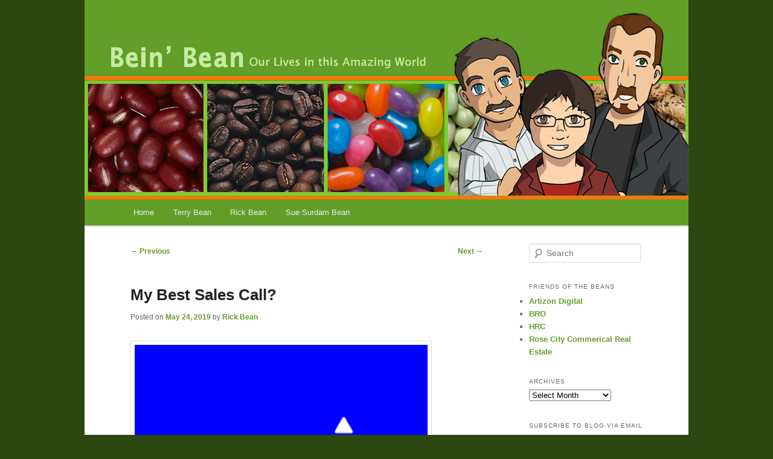

--- FILE ---
content_type: text/css
request_url: https://www.beinbean.com/wp-content/themes/BeinBean/style.css
body_size: 1144
content:
/*
Theme Name: Bein Bean Child 2011 Child Theme
Theme URI: http://terry-bean.com/
Description: A WordPress 3 child theme from Artizon Digital.
Author: Sue Surdam of Artizon Digital
Author URI: http://artizondigital.com/
Template: twentyeleven
Version: 1.3
*/

@import url("../twentyeleven/style.css");

a {
color: #619e27;
}

#site-title {
	margin-right: 270px;
	padding: 3.65625em 0 0;
	display: none
}

#site-description {
	color: #7a7a7a;
	font-size: 14px;
	margin: 0 270px 3.65625em 0;
	display: none;
}

#branding {
border-top: none;
}

#page {
  margin-top: 0px;
}

#access {
background: #619e27;
}

#access li:hover > a, #access a:focus {
background: #c8eaa2;
}

.entry-title a:hover, .entry-title a:focus, .entry-title a:active {
color: #619e27;
}

.singular .entry-title {
    font-size: 26px;
    line-height: 1.5em;
}

.slideshow-wrapper .pager img {
  width: 65px !important;
}

.slideshow-caption {
font-style: italic;
font-size: 80%;
}

/* Without explicitly setting the margin we're inheriting 
a value of "0" which isn't allowing space for the sidebar */
.singular #primary {
	margin: 0 -26.4% 0 0;
}

.nav-previous {
float: left !important;
}
#respond {
margin: 0 auto 1.625em;
padding: 1.625em;
position: relative;
width: 88.9%;
}

.commentlist {
width: 78.9%;
}

/* adjust author bio */
#author-info {
	background: #f9f9f9;
	border-top: 1px solid #ddd;
	border-bottom: 1px solid #ddd;
  margin: 2.2em 0 0;
  padding: 20px 5.4%;
}

.entry-header .comments-link a {
display: none;
}

section.featured-post .attachment-small-feature {
    margin: 0 0.1% 1.625em 0;
}

/*Notebook Effect*/
.note { 
  border:1px solid #f0eaca; 
  border-bottom:none; 
  -moz-box-shadow: inset 0 1px 0 rgba(255,255,255,0.6); 
  -webkit-box-shadow: inset 0 1px 0 rgba(255,255,255,0.6); 
  box-shadow: inset 0 1px 0 rgba(255,255,255,0.6); 
}

.note-inner { 
  background:url(images/note-inner-bg.png); 
}

.note-content { 
  margin-left:30px; 
  padding:0 40px 0 29px; 
  position:relative;
  line-height: 26px; 
}

.note-content:after {
  content:""; position:absolute; 
  background:url(images/note-content-bg.png) repeat-y; 
  width:1px; 
  height:100%; 
  top:0; 
  left:0; 
}

.note-title {
background:url(images/note-inner-top-bg.png); 
margin: 0 -40px 0 -59px; 
-moz-box-shadow: inset 0 1px 0 rgba(255,255,255,0.6); 
-webkit-box-shadow: inset 0 1px 0 rgba(255,255,255,0.6); 
box-shadow: inset 0 1px 0 rgba(255,255,255,0.6); 
padding-top: 11px; 
}

.video-container {
	position: relative;
	padding-bottom: 56.25%;
	padding-top: 30px;
	height: 0;
	overflow: hidden;
}

.video-container iframe,  
.video-container object,  
.video-container embed {
	position: absolute;
	top: 0;
	left: 0;
	width: 100%;
	height: 100%;
}